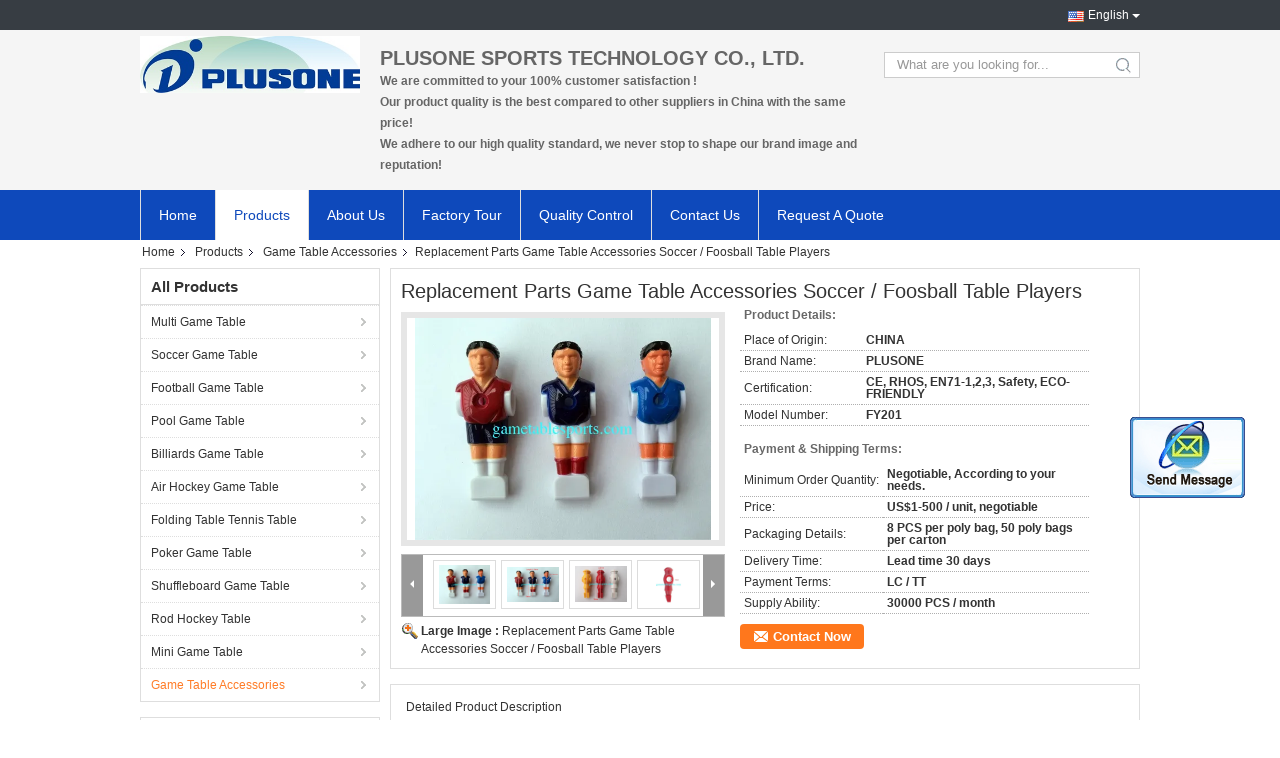

--- FILE ---
content_type: text/html
request_url: https://www.gametablesports.com/sale-9566840-replacement-parts-game-table-accessories-soccer-foosball-table-players.html
body_size: 19549
content:

<!DOCTYPE html>
<html lang="en">
<head>
	<meta charset="utf-8">
	<meta http-equiv="X-UA-Compatible" content="IE=edge">
	<meta name="viewport" content="width=device-width, initial-scale=1">
    <title>Replacement Parts Game Table Accessories Soccer / Foosball Table Players</title>
    <meta name="keywords" content="Game Table Accessories, Replacement Parts Game Table Accessories Soccer / Foosball Table Players, Quality Game Table Accessories, Game Table Accessories supplier" />
    <meta name="description" content="Quality Game Table Accessories manufacturers & exporter - buy Replacement Parts Game Table Accessories Soccer / Foosball Table Players from China manufacturer." />
			<link type='text/css' rel='stylesheet' href='/??/images/global.css,/photo/gametablesports/sitetpl/style/common.css?ver=1532087756' media='all'>
			  <script type='text/javascript' src='/??/js/jquery.js,/js/common_header.js'></script><meta property="og:title" content="Replacement Parts Game Table Accessories Soccer / Foosball Table Players" />
<meta property="og:description" content="Quality Game Table Accessories manufacturers & exporter - buy Replacement Parts Game Table Accessories Soccer / Foosball Table Players from China manufacturer." />
<meta property="og:type" content="product" />
<meta property="og:availability" content="instock" />
<meta property="og:site_name" content="PLUSONE SPORTS TECHNOLOGY CO., LTD." />
<meta property="og:url" content="https://www.gametablesports.com/sale-9566840-replacement-parts-game-table-accessories-soccer-foosball-table-players.html" />
<meta property="og:image" content="https://www.gametablesports.com/photo/ps15497751-replacement_parts_game_table_accessories_soccer_foosball_table_players.jpg" />
<link rel="canonical" href="https://www.gametablesports.com/sale-9566840-replacement-parts-game-table-accessories-soccer-foosball-table-players.html" />
<link rel="alternate" href="https://m.gametablesports.com/sale-9566840-replacement-parts-game-table-accessories-soccer-foosball-table-players.html" media="only screen and (max-width: 640px)" />
<style type="text/css">
/*<![CDATA[*/
.consent__cookie {position: fixed;top: 0;left: 0;width: 100%;height: 0%;z-index: 100000;}.consent__cookie_bg {position: fixed;top: 0;left: 0;width: 100%;height: 100%;background: #000;opacity: .6;display: none }.consent__cookie_rel {position: fixed;bottom:0;left: 0;width: 100%;background: #fff;display: -webkit-box;display: -ms-flexbox;display: flex;flex-wrap: wrap;padding: 24px 80px;-webkit-box-sizing: border-box;box-sizing: border-box;-webkit-box-pack: justify;-ms-flex-pack: justify;justify-content: space-between;-webkit-transition: all ease-in-out .3s;transition: all ease-in-out .3s }.consent__close {position: absolute;top: 20px;right: 20px;cursor: pointer }.consent__close svg {fill: #777 }.consent__close:hover svg {fill: #000 }.consent__cookie_box {flex: 1;word-break: break-word;}.consent__warm {color: #777;font-size: 16px;margin-bottom: 12px;line-height: 19px }.consent__title {color: #333;font-size: 20px;font-weight: 600;margin-bottom: 12px;line-height: 23px }.consent__itxt {color: #333;font-size: 14px;margin-bottom: 12px;display: -webkit-box;display: -ms-flexbox;display: flex;-webkit-box-align: center;-ms-flex-align: center;align-items: center }.consent__itxt i {display: -webkit-inline-box;display: -ms-inline-flexbox;display: inline-flex;width: 28px;height: 28px;border-radius: 50%;background: #e0f9e9;margin-right: 8px;-webkit-box-align: center;-ms-flex-align: center;align-items: center;-webkit-box-pack: center;-ms-flex-pack: center;justify-content: center }.consent__itxt svg {fill: #3ca860 }.consent__txt {color: #a6a6a6;font-size: 14px;margin-bottom: 8px;line-height: 17px }.consent__btns {display: -webkit-box;display: -ms-flexbox;display: flex;-webkit-box-orient: vertical;-webkit-box-direction: normal;-ms-flex-direction: column;flex-direction: column;-webkit-box-pack: center;-ms-flex-pack: center;justify-content: center;flex-shrink: 0;}.consent__btn {width: 280px;height: 40px;line-height: 40px;text-align: center;background: #3ca860;color: #fff;border-radius: 4px;margin: 8px 0;-webkit-box-sizing: border-box;box-sizing: border-box;cursor: pointer;font-size:14px}.consent__btn:hover {background: #00823b }.consent__btn.empty {color: #3ca860;border: 1px solid #3ca860;background: #fff }.consent__btn.empty:hover {background: #3ca860;color: #fff }.open .consent__cookie_bg {display: block }.open .consent__cookie_rel {bottom: 0 }@media (max-width: 760px) {.consent__btns {width: 100%;align-items: center;}.consent__cookie_rel {padding: 20px 24px }}.consent__cookie.open {display: block;}.consent__cookie {display: none;}
/*]]>*/
</style>
<script type="text/javascript">
/*<![CDATA[*/
window.isvideotpl = 0;window.detailurl = '';
var isShowGuide=0;showGuideColor=0;var company_type = 4;var webim_domain = '';

var colorUrl = '';
var aisearch = 0;
var selfUrl = '';
window.playerReportUrl='/vod/view_count/report';
var query_string = ["Products","Detail"];
var g_tp = '';
var customtplcolor = 99304;
window.predomainsub = "";
/*]]>*/
</script>
</head>
<body>
<img src="/logo.gif" style="display:none" alt="logo"/>
	<div id="floatAd" style="z-index: 110000;position:absolute;right:30px;bottom:60px;display: block;
	height:245px;		">
		<form method="post"
		      onSubmit="return changeAction(this,'/contactnow.html');">
			<input type="hidden" name="pid" value="9566840"/>
			<input alt='Send Message' onclick="this.blur()" type="image"
			       src="/images/floatimage_2.gif"/>
		</form>

			</div>
<a style="display: none!important;" title="PLUSONE SPORTS TECHNOLOGY CO., LTD." class="float-inquiry" href="/contactnow.html" onclick='setinquiryCookie("{\"showproduct\":1,\"pid\":\"9566840\",\"name\":\"Replacement Parts Game Table Accessories Soccer \\/ Foosball Table Players\",\"source_url\":\"\\/sale-9566840-replacement-parts-game-table-accessories-soccer-foosball-table-players.html\",\"picurl\":\"\\/photo\\/pd15497751-replacement_parts_game_table_accessories_soccer_foosball_table_players.jpg\",\"propertyDetail\":[[\"Product name\",\"Rod soccer table player men\"],[\"Material\",\"High quality ABS\"],[\"Color\",\"Colorful, Acording customer&#039;s requirement\"],[\"Size\",\"110 MM long\"]],\"company_name\":null,\"picurl_c\":\"\\/photo\\/pc15497751-replacement_parts_game_table_accessories_soccer_foosball_table_players.jpg\",\"price\":\"US$1-500 \\/ unit, negotiable\",\"username\":\"Michael Yan\",\"viewTime\":\"Last Login : 6 hours 54 minutes ago\",\"subject\":\"Can you supply Replacement Parts Game Table Accessories Soccer \\/ Foosball Table Players for us\",\"countrycode\":\"\"}");'></a>
<div class="cont_main_whole">
               <style>
.f_header_mainall_son2 .select_language dt div:hover,
.f_header_mainall_son2 .select_language dt a:hover
{
        color: #ff7519;
    text-decoration: underline;
    }
    .f_header_mainall_son2 .select_language dt div{
        color: #333;
    }
</style>
<div class="f_header_mainall_son2">
	<div class="fh_phone">
		<div class="fh_phone_inner">
			<!--            <a href="#" class="f_cur"><span class="fh_guoqi"></span>English<span class="fh_jiantou"></span></a>-->
            				<div class="f_cur select_language_wrap" id="selectlang">
                    					<a id="tranimg"
					   href="javascript:;"
					   class="ope english">English						<span class="fh_jiantou"></span>
					</a>
					<dl id="p_l" class="select_language" style="display: none">
                        							<dt class="english">
                                                            <a title="China good quality Multi Game Table  on sales" href="https://www.gametablesports.com/sale-9566840-replacement-parts-game-table-accessories-soccer-foosball-table-players.html">English</a>							</dt>
                        							<dt class="french">
                                                            <a title="China good quality Multi Game Table  on sales" href="https://french.gametablesports.com/sale-9566840-replacement-parts-game-table-accessories-soccer-foosball-table-players.html">French</a>							</dt>
                        					</dl>
				</div>
            			<p class="phone" style="display:none;">
				<span class="phone_icon"></span>
				<span id="hourZone"></span>
			</p>

			<div class="clearfix"></div>
		</div>
	</div>
	<div class="f_header_mainall_son2_inner">
		<div class="fh_logo">
            <a title="" href="//www.gametablesports.com"><img onerror="$(this).parent().hide();" src="/logo.gif" alt="" /></a>		</div>
		<div class="fh_logotxt">
            			<span class="fh_logotxt_s"><p><strong><span style="font-size:20px">PLUSONE SPORTS TECHNOLOGY CO., LTD.</span></strong></p>

<p><strong><span style="font-size:12px"><span style="font-family:arial,helvetica,sans-serif">We are committed to your 100% customer satisfaction !</span></span></strong></p>

<p><strong><span style="font-size:12px">Our product quality is the best compared to other suppliers in China with the same price!</span></strong></p>

<p><strong><span style="font-size:12px">We adhere to our high quality standard, we never stop to shape our brand image and reputation!</span></strong></p></span>
		</div>
		<div class="fh_search">
			<div class="fh_search_input">
				<form action="" method="POST" onsubmit="return jsWidgetSearch(this,'');">
					<input type="text" name="keyword" placeholder="What are you looking for..."
						   value="">
                                                      <button type="submit" name="submit">
                    <i style="display:block;width:0;height:0;overflow:hidden">search</i>
                    </button>
                         
				
				</form>
				<div class="clearfix"></div>
			</div>
		</div>
		<div class="clearfix"></div>
	</div>
</div>
	<script>
        show_f_header_main_dealZoneHour = true;
	</script>

<script>
    if (window.addEventListener) {
        window.addEventListener("load", function () {
            $(".select_language_wrap").mouseover(function () {
                $(this).children(".select_language").show();
            })
            $(".select_language_wrap").mouseout(function () {
                $(this).children(".select_language").hide();
            })
            if ((typeof(show_f_header_main_dealZoneHour) != "undefined") && show_f_header_main_dealZoneHour) {
                f_header_main_dealZoneHour(
                    "00",
                    "9",
                    "00",
                    "18",
                    "86--13694955089",
                    "86--13694955089");
            }
        }, false);
    }
    else {
        window.attachEvent("onload", function () {
            $(".select_language_wrap").mouseover(function () {
                $(this).children(".select_language").show();
            })
            $(".select_language_wrap").mouseout(function () {
                $(this).children(".select_language").hide();
            })
            if ((typeof(show_f_header_main_dealZoneHour) != "undefined") && show_f_header_main_dealZoneHour) {
                f_header_main_dealZoneHour(
                    "00",
                    "9",
                    "00",
                    "18",
                    "86--13694955089",
                    "86--13694955089");
            }
        });
    }
</script>             <div class="f_header_nav_son2">
    <dl class="header_nav_tabs">
        <dt class='first_dt '>
            <a title="" href="/">Home</a>        </dt>
        <dt             class="active">
            <a title="" href="/products.html">Products</a>        </dt>
                <dt >
            <a title="" href="/aboutus.html">About Us</a>        </dt>
        <dt >
            <a title="" href="/factory.html">Factory Tour</a>        </dt>
                <dt >
            <a title="" href="/quality.html">Quality Control</a>        </dt>
                        <dt >
            <a title="" href="/contactus.html">Contact Us</a>        </dt>
        <dt class="last_dt ">
        <form id="f_header_nav_form" method="post" >
            <input type="hidden" name="pid" value="9566840"/>
            <a rel="nofollow">
                    <span
                        onclick="document.getElementById('f_header_nav_form').action='/contactnow.html';document.getElementById('f_header_nav_form').submit();">
                        Request A Quote                    </span>
            </a>
        </form>
        </dt>
        <dt>
                    </dt>
    </dl>
</div>            </div>
<div class="cont_main_box cont_main_box5">
    <div class="cont_main_box_inner">
        <div class="f_header_breadcrumb">
    <a title="" href="/">Home</a>    <a title="" href="/products.html">Products</a><a title="" href="/supplier-202195-game-table-accessories">Game Table Accessories</a><h2 class="index-bread" >Replacement Parts Game Table Accessories Soccer / Foosball Table Players</h2></div>
         <div class="cont_main_n">
            <div class="cont_main_n_inner">
                
<div class="n_menu_list">
    <div class="main_title"><span class="main_con">All Products</span></div>
            <div class="item ">
            <strong>
                
                <a title="China Multi Game Table  on sales" href="/supplier-202181-multi-game-table">Multi Game Table</a>
                                                    <span class="num">(23)</span>
                            </strong>
                                </div>
            <div class="item ">
            <strong>
                
                <a title="China Soccer Game Table  on sales" href="/supplier-202166-soccer-game-table">Soccer Game Table</a>
                                                    <span class="num">(40)</span>
                            </strong>
                                </div>
            <div class="item ">
            <strong>
                
                <a title="China Football Game Table  on sales" href="/supplier-202176-football-game-table">Football Game Table</a>
                                                    <span class="num">(35)</span>
                            </strong>
                                </div>
            <div class="item ">
            <strong>
                
                <a title="China Pool Game Table  on sales" href="/supplier-202177-pool-game-table">Pool Game Table</a>
                                                    <span class="num">(36)</span>
                            </strong>
                                </div>
            <div class="item ">
            <strong>
                
                <a title="China Billiards Game Table  on sales" href="/supplier-202178-billiards-game-table">Billiards Game Table</a>
                                                    <span class="num">(26)</span>
                            </strong>
                                </div>
            <div class="item ">
            <strong>
                
                <a title="China Air Hockey Game Table  on sales" href="/supplier-202179-air-hockey-game-table">Air Hockey Game Table</a>
                                                    <span class="num">(51)</span>
                            </strong>
                                </div>
            <div class="item ">
            <strong>
                
                <a title="China Folding Table Tennis Table  on sales" href="/supplier-202180-folding-table-tennis-table">Folding Table Tennis Table</a>
                                                    <span class="num">(18)</span>
                            </strong>
                                </div>
            <div class="item ">
            <strong>
                
                <a title="China Poker Game Table  on sales" href="/supplier-202185-poker-game-table">Poker Game Table</a>
                                                    <span class="num">(10)</span>
                            </strong>
                                </div>
            <div class="item ">
            <strong>
                
                <a title="China Shuffleboard Game Table  on sales" href="/supplier-202186-shuffleboard-game-table">Shuffleboard Game Table</a>
                                                    <span class="num">(9)</span>
                            </strong>
                                </div>
            <div class="item ">
            <strong>
                
                <a title="China Rod Hockey Table  on sales" href="/supplier-202182-rod-hockey-table">Rod Hockey Table</a>
                                                    <span class="num">(7)</span>
                            </strong>
                                </div>
            <div class="item ">
            <strong>
                
                <a title="China Mini Game Table  on sales" href="/supplier-202188-mini-game-table">Mini Game Table</a>
                                                    <span class="num">(6)</span>
                            </strong>
                                </div>
            <div class="item active">
            <strong>
                
                <a title="China Game Table Accessories  on sales" href="/supplier-202195-game-table-accessories">Game Table Accessories</a>
                                                    <span class="num">(7)</span>
                            </strong>
                                </div>
    </div>

                

                    <div class="n_certificate_list">
                    <div class="main_title"><strong class="main_con">Certification</strong></div>
                        <div class="certificate_con">
            <a target="_blank" title="Good quality Multi Game Table for sales" href="/photo/qd15501550-plusone_sports_technology_co_ltd.jpg"><img src="/photo/qm15501550-plusone_sports_technology_co_ltd.jpg" alt="Good quality Soccer Game Table for sales" /></a>        </div>
            <div class="certificate_con">
            <a target="_blank" title="Good quality Multi Game Table for sales" href="/photo/qd16638577-plusone_sports_technology_co_ltd.jpg"><img src="/photo/qm16638577-plusone_sports_technology_co_ltd.jpg" alt="Good quality Soccer Game Table for sales" /></a>        </div>
            <div class="clearfix"></div>
    </div>                                <div class="n_contact_box">
	<dl class="l_msy">
		<dd>I'm Online Chat Now</dd>
		<dt>
                                                				<div class="four"><a href="mailto:michael@plusonegame.com"></a></div>                        		</dt>
	</dl>
	<div class="btn-wrap">
		<form
				onSubmit="return changeAction(this,'/contactnow.html');"
				method="POST" target="_blank">
			<input type="hidden" name="pid" value="0"/>
			<input type="submit" name="submit" value="Contact Now" class="btn submit_btn" style="background:#ff771c url(/images/css-sprite.png) -255px -213px;color:#fff;border-radius:2px;padding:2px 18px 2px 40px;width:auto;height:2em;">
		</form>
	</div>
</div>
<script>
    function n_contact_box_ready() {
        if (typeof(changeAction) == "undefined") {
            changeAction = function (formname, url) {
                formname.action = url;
            }
        }
    }
    if(window.addEventListener){
        window.addEventListener("load",n_contact_box_ready,false);
    }
    else{
        window.attachEvent("onload",n_contact_box_ready);
    }
</script>

            </div>
        </div>
        <div class="cont_main_no">
            <div class="cont_main_no_inner">
                <script>
	var Speed_1 = 10;
	var Space_1 = 20;
	var PageWidth_1 = 69 * 4;
	var interval_1 = 5000;
	var fill_1 = 0;
	var MoveLock_1 = false;
	var MoveTimeObj_1;
	var MoveWay_1 = "right";
	var Comp_1 = 0;
	var AutoPlayObj_1 = null;
	function GetObj(objName) {
		if (document.getElementById) {
			return eval('document.getElementById("' + objName + '")')
		} else {
			return eval("document.all." + objName)
		}
	}
	function AutoPlay_1() {
		clearInterval(AutoPlayObj_1);
		AutoPlayObj_1 = setInterval("ISL_GoDown_1();ISL_StopDown_1();", interval_1)
	}
	function ISL_GoUp_1(count) {
		if (MoveLock_1) {
			return
		}
		clearInterval(AutoPlayObj_1);
		MoveLock_1 = true;
		MoveWay_1 = "left";
		if (count > 3) {
			MoveTimeObj_1 = setInterval("ISL_ScrUp_1();", Speed_1)
		}
	}
	function ISL_StopUp_1() {
		if (MoveWay_1 == "right") {
			return
		}
		clearInterval(MoveTimeObj_1);
		if ((GetObj("ISL_Cont_1").scrollLeft - fill_1) % PageWidth_1 != 0) {
			Comp_1 = fill_1 - (GetObj("ISL_Cont_1").scrollLeft % PageWidth_1);
			CompScr_1()
		} else {
			MoveLock_1 = false
		}
		AutoPlay_1()
	}
	function ISL_ScrUp_1() {
		if (GetObj("ISL_Cont_1").scrollLeft <= 0) {
			return false;
		}
		GetObj("ISL_Cont_1").scrollLeft -= Space_1
	}
	function ISL_GoDown_1(count) {
		if (MoveLock_1) {
			return
		}
		clearInterval(AutoPlayObj_1);
		MoveLock_1 = true;
		MoveWay_1 = "right";
		if (count > 3) {
			ISL_ScrDown_1();
			MoveTimeObj_1 = setInterval("ISL_ScrDown_1()", Speed_1)
		}
	}
	function ISL_StopDown_1() {
		if (MoveWay_1 == "left") {
			return
		}
		clearInterval(MoveTimeObj_1);
		if (GetObj("ISL_Cont_1").scrollLeft % PageWidth_1 - (fill_1 >= 0 ? fill_1 : fill_1 + 1) != 0) {
			Comp_1 = PageWidth_1 - GetObj("ISL_Cont_1").scrollLeft % PageWidth_1 + fill_1;
			CompScr_1()
		} else {
			MoveLock_1 = false
		}
		AutoPlay_1()
	}
	function ISL_ScrDown_1() {
		if (GetObj("ISL_Cont_1").scrollLeft >= GetObj("List1_1").scrollWidth) {
			GetObj("ISL_Cont_1").scrollLeft = GetObj("ISL_Cont_1").scrollLeft - GetObj("List1_1").offsetWidth
		}
		GetObj("ISL_Cont_1").scrollLeft += Space_1
	}
	function CompScr_1() {
		if (Comp_1 == 0) {
			MoveLock_1 = false;
			return
		}
		var num, TempSpeed = Speed_1, TempSpace = Space_1;
		if (Math.abs(Comp_1) < PageWidth_1 / 2) {
			TempSpace = Math.round(Math.abs(Comp_1 / Space_1));
			if (TempSpace < 1) {
				TempSpace = 1
			}
		}
		if (Comp_1 < 0) {
			if (Comp_1 < -TempSpace) {
				Comp_1 += TempSpace;
				num = TempSpace
			} else {
				num = -Comp_1;
				Comp_1 = 0
			}
			GetObj("ISL_Cont_1").scrollLeft -= num;
			setTimeout("CompScr_1()", TempSpeed)
		} else {
			if (Comp_1 > TempSpace) {
				Comp_1 -= TempSpace;
				num = TempSpace
			} else {
				num = Comp_1;
				Comp_1 = 0
			}
			GetObj("ISL_Cont_1").scrollLeft += num;
			setTimeout("CompScr_1()", TempSpeed)
		}
	}
	function picrun_ini() {
		GetObj("List2_1").innerHTML = GetObj("List1_1").innerHTML;
		GetObj("ISL_Cont_1").scrollLeft = fill_1 >= 0 ? fill_1 : GetObj("List1_1").scrollWidth - Math.abs(fill_1);
		GetObj("ISL_Cont_1").onmouseover = function () {
			clearInterval(AutoPlayObj_1)
		};
		GetObj("ISL_Cont_1").onmouseout = function () {
			AutoPlay_1()
		};
		AutoPlay_1()
	}
    var tb_pathToImage="/images/loadingAnimation.gif";
	var zy_product_info = "{\"showproduct\":1,\"pid\":\"9566840\",\"name\":\"Replacement Parts Game Table Accessories Soccer \\/ Foosball Table Players\",\"source_url\":\"\\/sale-9566840-replacement-parts-game-table-accessories-soccer-foosball-table-players.html\",\"picurl\":\"\\/photo\\/pd15497751-replacement_parts_game_table_accessories_soccer_foosball_table_players.jpg\",\"propertyDetail\":[[\"Product name\",\"Rod soccer table player men\"],[\"Material\",\"High quality ABS\"],[\"Color\",\"Colorful, Acording customer&#039;s requirement\"],[\"Size\",\"110 MM long\"]],\"company_name\":null,\"picurl_c\":\"\\/photo\\/pc15497751-replacement_parts_game_table_accessories_soccer_foosball_table_players.jpg\",\"price\":\"US$1-500 \\/ unit, negotiable\",\"username\":\"Michael Yan\",\"viewTime\":\"Last Login : 6 hours 54 minutes ago\",\"subject\":\"Can you supply Replacement Parts Game Table Accessories Soccer \\/ Foosball Table Players for us\",\"countrycode\":\"\"}";
	var zy_product_info = zy_product_info.replace(/"/g, "\\\"");
	var zy_product_info = zy_product_info.replace(/'/g, "\\\'");
    $(document).ready(function(){tb_init("a.thickbox, area.thickbox, input.thickbox");imgLoader=new Image();imgLoader.src=tb_pathToImage});function tb_init(domChunk){$(domChunk).click(function(){var t=this.title||this.name||null;var a=this.href||this.alt;var g=this.rel||false;var pid=$(this).attr("pid")||null;tb_show(t,a,g,pid);this.blur();return false})}function tb_show(caption,url,imageGroup,pid){try{if(typeof document.body.style.maxHeight==="undefined"){$("body","html").css({height:"100%",width:"100%"});$("html").css("overflow","hidden");if(document.getElementById("TB_HideSelect")===null){$("body").append("<iframe id='TB_HideSelect'></iframe><div id='TB_overlay'></div><div id='TB_window'></div>");$("#TB_overlay").click(tb_remove)}}else{if(document.getElementById("TB_overlay")===null){$("body").append("<div id='TB_overlay'></div><div id='TB_window'></div>");$("#TB_overlay").click(tb_remove)}}if(tb_detectMacXFF()){$("#TB_overlay").addClass("TB_overlayMacFFBGHack")}else{$("#TB_overlay").addClass("TB_overlayBG")}if(caption===null){caption=""}$("body").append("<div id='TB_load'><img src='"+imgLoader.src+"' /></div>");$("#TB_load").show();var baseURL;if(url.indexOf("?")!==-1){baseURL=url.substr(0,url.indexOf("?"))}else{baseURL=url}var urlString=/\.jpg$|\.jpeg$|\.png$|\.gif$|\.bmp$/;var urlType=baseURL.toLowerCase().match(urlString);if(pid!=null){$("#TB_window").append("<div id='TB_button' style='padding-top: 10px;text-align:center'>" +
		"<a href=\"/contactnow.html\" onclick= 'setinquiryCookie(\""+zy_product_info+"\");' class='btn contact_btn' style='display: inline-block;background:#ff771c url(/images/css-sprite.png) -260px -214px;color:#fff;padding:0 13px 0 33px;width:auto;height:25px;line-height:26px;border:0;font-size:13px;border-radius:4px;font-weight:bold;text-decoration:none;'>Contact Now</a>" +
		"&nbsp;&nbsp;  <input class='close_thickbox' type='button' value='' onclick='javascript:tb_remove();'></div>")}if(urlType==".jpg"||urlType==".jpeg"||urlType==".png"||urlType==".gif"||urlType==".bmp"){TB_PrevCaption="";TB_PrevURL="";TB_PrevHTML="";TB_NextCaption="";TB_NextURL="";TB_NextHTML="";TB_imageCount="";TB_FoundURL=false;TB_OpenNewHTML="";if(imageGroup){TB_TempArray=$("a[@rel="+imageGroup+"]").get();for(TB_Counter=0;((TB_Counter<TB_TempArray.length)&&(TB_NextHTML===""));TB_Counter++){var urlTypeTemp=TB_TempArray[TB_Counter].href.toLowerCase().match(urlString);if(!(TB_TempArray[TB_Counter].href==url)){if(TB_FoundURL){TB_NextCaption=TB_TempArray[TB_Counter].title;TB_NextURL=TB_TempArray[TB_Counter].href;TB_NextHTML="<span id='TB_next'>&nbsp;&nbsp;<a href='#'>Next &gt;</a></span>"}else{TB_PrevCaption=TB_TempArray[TB_Counter].title;TB_PrevURL=TB_TempArray[TB_Counter].href;TB_PrevHTML="<span id='TB_prev'>&nbsp;&nbsp;<a href='#'>&lt; Prev</a></span>"}}else{TB_FoundURL=true;TB_imageCount="Image "+(TB_Counter+1)+" of "+(TB_TempArray.length)}}}TB_OpenNewHTML="<span style='font-size: 11pt'>&nbsp;&nbsp;<a href='"+url+"' target='_blank' style='color:#003366'>View original</a></span>";imgPreloader=new Image();imgPreloader.onload=function(){imgPreloader.onload=null;var pagesize=tb_getPageSize();var x=pagesize[0]-150;var y=pagesize[1]-150;var imageWidth=imgPreloader.width;var imageHeight=imgPreloader.height;if(imageWidth>x){imageHeight=imageHeight*(x/imageWidth);imageWidth=x;if(imageHeight>y){imageWidth=imageWidth*(y/imageHeight);imageHeight=y}}else{if(imageHeight>y){imageWidth=imageWidth*(y/imageHeight);imageHeight=y;if(imageWidth>x){imageHeight=imageHeight*(x/imageWidth);imageWidth=x}}}TB_WIDTH=imageWidth+30;TB_HEIGHT=imageHeight+60;$("#TB_window").append("<a href='' id='TB_ImageOff' title='Close'><img id='TB_Image' src='"+url+"' width='"+imageWidth+"' height='"+imageHeight+"' alt='"+caption+"'/></a>"+"<div id='TB_caption'>"+caption+"<div id='TB_secondLine'>"+TB_imageCount+TB_PrevHTML+TB_NextHTML+TB_OpenNewHTML+"</div></div><div id='TB_closeWindow'><a href='#' id='TB_closeWindowButton' title='Close'>close</a> or Esc Key</div>");$("#TB_closeWindowButton").click(tb_remove);if(!(TB_PrevHTML==="")){function goPrev(){if($(document).unbind("click",goPrev)){$(document).unbind("click",goPrev)}$("#TB_window").remove();$("body").append("<div id='TB_window'></div>");tb_show(TB_PrevCaption,TB_PrevURL,imageGroup);return false}$("#TB_prev").click(goPrev)}if(!(TB_NextHTML==="")){function goNext(){$("#TB_window").remove();$("body").append("<div id='TB_window'></div>");tb_show(TB_NextCaption,TB_NextURL,imageGroup);return false}$("#TB_next").click(goNext)}document.onkeydown=function(e){if(e==null){keycode=event.keyCode}else{keycode=e.which}if(keycode==27){tb_remove()}else{if(keycode==190){if(!(TB_NextHTML=="")){document.onkeydown="";goNext()}}else{if(keycode==188){if(!(TB_PrevHTML=="")){document.onkeydown="";goPrev()}}}}};tb_position();$("#TB_load").remove();$("#TB_ImageOff").click(tb_remove);$("#TB_window").css({display:"block"})};imgPreloader.src=url}else{var queryString=url.replace(/^[^\?]+\??/,"");var params=tb_parseQuery(queryString);TB_WIDTH=(params["width"]*1)+30||630;TB_HEIGHT=(params["height"]*1)+40||440;ajaxContentW=TB_WIDTH-30;ajaxContentH=TB_HEIGHT-45;if(url.indexOf("TB_iframe")!=-1){urlNoQuery=url.split("TB_");
        $("#TB_iframeContent").remove();if(params["modal"]!="true"){$("#TB_window").append("<div id='TB_title'><div id='TB_ajaxWindowTitle'>"+caption+"</div><div id='TB_closeAjaxWindow'><a href='#' id='TB_closeWindowButton' title='Close'>close</a> or Esc Key</div></div><iframe frameborder='0' hspace='0' src='"+urlNoQuery[0]+"' id='TB_iframeContent' name='TB_iframeContent"+Math.round(Math.random()*1000)+"' onload='tb_showIframe()' style='width:"+(ajaxContentW+29)+"px;height:"+(ajaxContentH+17)+"px;' > </iframe>")}else{$("#TB_overlay").unbind();$("#TB_window").append("<iframe frameborder='0' hspace='0' src='"+urlNoQuery[0]+"' id='TB_iframeContent' name='TB_iframeContent"+Math.round(Math.random()*1000)+"' onload='tb_showIframe()' style='width:"+(ajaxContentW+29)+"px;height:"+(ajaxContentH+17)+"px;'> </iframe>")}}else{if($("#TB_window").css("display")!="block"){if(params["modal"]!="true"){$("#TB_window").append("<div id='TB_title'><div id='TB_ajaxWindowTitle'>"+caption+"</div><div id='TB_closeAjaxWindow'><a href='#' id='TB_closeWindowButton'>close</a> or Esc Key</div></div><div id='TB_ajaxContent' style='width:"+ajaxContentW+"px;height:"+ajaxContentH+"px'></div>")}else{$("#TB_overlay").unbind();$("#TB_window").append("<div id='TB_ajaxContent' class='TB_modal' style='width:"+ajaxContentW+"px;height:"+ajaxContentH+"px;'></div>")}}else{$("#TB_ajaxContent")[0].style.width=ajaxContentW+"px";$("#TB_ajaxContent")[0].style.height=ajaxContentH+"px";$("#TB_ajaxContent")[0].scrollTop=0;$("#TB_ajaxWindowTitle").html(caption)}}$("#TB_closeWindowButton").click(tb_remove);if(url.indexOf("TB_inline")!=-1){$("#TB_ajaxContent").append($("#"+params["inlineId"]).children());$("#TB_window").unload(function(){$("#"+params["inlineId"]).append($("#TB_ajaxContent").children())});tb_position();$("#TB_load").remove();$("#TB_window").css({display:"block"})}else{if(url.indexOf("TB_iframe")!=-1){tb_position()}else{$("#TB_ajaxContent").load(url+="&random="+(new Date().getTime()),function(){tb_position();$("#TB_load").remove();tb_init("#TB_ajaxContent a.thickbox");$("#TB_window").css({display:"block"})})}}}if(!params["modal"]){document.onkeyup=function(e){if(e==null){keycode=event.keyCode}else{keycode=e.which}if(keycode==27){tb_remove()}}}}catch(e){}}function tb_showIframe(){$("#TB_load").remove();$("#TB_window").css({display:"block"})}function tb_remove(){$("#TB_imageOff").unbind("click");$("#TB_closeWindowButton").unbind("click");$("#TB_window").fadeOut("fast",function(){$("#TB_window,#TB_overlay,#TB_HideSelect").trigger("unload").unbind().remove()});$("#TB_load").remove();if(typeof document.body.style.maxHeight=="undefined"){$("body","html").css({height:"auto",width:"auto"});$("html").css("overflow","")}document.onkeydown="";document.onkeyup="";return false}function tb_position(){$("#TB_window").css({marginLeft:"-"+parseInt((TB_WIDTH/2),10)+"px",width:TB_WIDTH+"px"});$("#TB_window").css({marginTop:"-"+parseInt((TB_HEIGHT/2),10)+"px"})}function tb_parseQuery(query){var Params={};if(!query){return Params}var Pairs=query.split(/[;&]/);for(var i=0;i<Pairs.length;i++){var KeyVal=Pairs[i].split("=");if(!KeyVal||KeyVal.length!=2){continue}var key=unescape(KeyVal[0]);var val=unescape(KeyVal[1]);val=val.replace(/\+/g," ");Params[key]=val}return Params}function tb_getPageSize(){var de=document.documentElement;var w=window.innerWidth||self.innerWidth||(de&&de.clientWidth)||document.body.clientWidth;var h=window.innerHeight||self.innerHeight||(de&&de.clientHeight)||document.body.clientHeight;arrayPageSize=[w,h];return arrayPageSize}function tb_detectMacXFF(){var userAgent=navigator.userAgent.toLowerCase();if(userAgent.indexOf("mac")!=-1&&userAgent.indexOf("firefox")!=-1){return true}};
</script>
<script>
		var data =["\/photo\/pc15497751-replacement_parts_game_table_accessories_soccer_foosball_table_players.jpg","\/photo\/pc16480997-replacement_parts_game_table_accessories_soccer_foosball_table_players.jpg","\/photo\/pc16480767-replacement_parts_game_table_accessories_soccer_foosball_table_players.jpg","\/photo\/pc16480760-replacement_parts_game_table_accessories_soccer_foosball_table_players.jpg"];
	var datas =["\/photo\/pl15497751-replacement_parts_game_table_accessories_soccer_foosball_table_players.jpg","\/photo\/pl16480997-replacement_parts_game_table_accessories_soccer_foosball_table_players.jpg","\/photo\/pl16480767-replacement_parts_game_table_accessories_soccer_foosball_table_players.jpg","\/photo\/pl16480760-replacement_parts_game_table_accessories_soccer_foosball_table_players.jpg"];
	function change_img(count) {

        document.getElementById("productImg").src = data[count % data.length];
		document.getElementById("large").href = datas[count % datas.length];
		document.getElementById("largeimg").href = datas[count % datas.length];
	}
</script>


<div class="no_product_detailmain" id="anchor_product_picture">
        <div class="top_tip">
        <h1>Replacement Parts Game Table Accessories Soccer / Foosball Table Players</h1>
    </div>
    <div class="product_detail_box">
        <table cellpadding="0" cellspacing="0" width="100%">
            <tbody>
            <tr>
                <td class="product_wrap_flash">
                    <dl class="le r_flash">
                        <dt>

							<a id="largeimg" class="thickbox" pid="9566840" title="China Replacement Parts Game Table Accessories Soccer / Foosball Table Players supplier" href="/photo/pl15497751-replacement_parts_game_table_accessories_soccer_foosball_table_players.jpg"><div style='max-width:312px; max-height:222px;'><img id="productImg" src="/photo/pc15497751-replacement_parts_game_table_accessories_soccer_foosball_table_players.jpg" alt="China Replacement Parts Game Table Accessories Soccer / Foosball Table Players supplier" /></div></a>                        </dt>
                        <dd>
                            <div class="blk_18">
								                                <div class="pro">
									<div class="leb fleft" onmousedown="ISL_GoUp_1(4)" onmouseup="ISL_StopUp_1()" onmouseout="ISL_StopUp_1()" style="cursor:pointer;">
										<a rel="nofollow" href="javascript:void(0)"></a>
									</div>
									<div class="pcont" id="ISL_Cont_1">
                                        <div class="ScrCont">
                                            <div id="List1_1">
                                                <table cellspacing="5" class="fleft">
                                                    <tbody>
                                                    <tr>

																													<td>
																<a rel="nofollow" title="Replacement Parts Game Table Accessories Soccer / Foosball Table Players supplier"><img onclick="change_img(0)" src="/photo/pm15497751-replacement_parts_game_table_accessories_soccer_foosball_table_players.jpg" alt="Replacement Parts Game Table Accessories Soccer / Foosball Table Players supplier" /></a>															</td>
																													<td>
																<a rel="nofollow" title="Replacement Parts Game Table Accessories Soccer / Foosball Table Players supplier"><img onclick="change_img(1)" src="/photo/pm16480997-replacement_parts_game_table_accessories_soccer_foosball_table_players.jpg" alt="Replacement Parts Game Table Accessories Soccer / Foosball Table Players supplier" /></a>															</td>
																													<td>
																<a rel="nofollow" title="Replacement Parts Game Table Accessories Soccer / Foosball Table Players supplier"><img onclick="change_img(2)" src="/photo/pm16480767-replacement_parts_game_table_accessories_soccer_foosball_table_players.jpg" alt="Replacement Parts Game Table Accessories Soccer / Foosball Table Players supplier" /></a>															</td>
																													<td>
																<a rel="nofollow" title="Replacement Parts Game Table Accessories Soccer / Foosball Table Players supplier"><img onclick="change_img(3)" src="/photo/pm16480760-replacement_parts_game_table_accessories_soccer_foosball_table_players.jpg" alt="Replacement Parts Game Table Accessories Soccer / Foosball Table Players supplier" /></a>															</td>
														                                                    </tr>
                                                    </tbody>
                                                </table>
                                            </div>
                                            <div id="List2_1">
                                            </div>
                                        </div>
                                    </div>
									<div class="rib fright" onmousedown="ISL_GoDown_1(4)" onmouseup="ISL_StopDown_1()" onmouseout="ISL_StopDown_1()" style="cursor: pointer;">
										<a rel="nofollow" href="javascript:void(0)"></a>
									</div>
								</div>
								                            </div>
							                                                            <p class="sear">
                                <span class="fleft">Large Image :&nbsp;</span>
								<a id="large" class="thickbox" pid="9566840" title="China Replacement Parts Game Table Accessories Soccer / Foosball Table Players supplier" href="/photo/pl15497751-replacement_parts_game_table_accessories_soccer_foosball_table_players.jpg">Replacement Parts Game Table Accessories Soccer / Foosball Table Players</a>                            </p>
                                							
                            <div class="clearfix"></div>
                        </dd>
                    </dl>
                </td>
                                <td>
                    <div class="ri">
						<h3>Product Details:</h3>
						                        <table class="tables data" width="100%" border="0" cellpadding="0" cellspacing="0">
                            <tbody>
							                                                                <tr>
                                <th width="35%">Place of Origin:</th>
                                <td>CHINA</td>
                            </tr>
							                                                                <tr>
                                <th width="35%">Brand Name:</th>
                                <td>PLUSONE</td>
                            </tr>
							                                                                <tr>
                                <th width="35%">Certification:</th>
                                <td>CE, RHOS, EN71-1,2,3, Safety, ECO-FRIENDLY</td>
                            </tr>
							                                                                <tr>
                                <th width="35%">Model Number:</th>
                                <td>FY201</td>
                            </tr>
														
                            </tbody>
                        </table>
						
													<h3 class="title_s">Payment & Shipping Terms:</h3>
							<table class="tables data" width="100%" border="0" cellpadding="0" cellspacing="0">
								<tbody>
								                                    									<tr>
										<th width="35%" nowrap="nowrap">Minimum Order Quantity:</th>
										<td>Negotiable, According to your needs.</td>
									</tr>
								                                    									<tr>
										<th width="35%" nowrap="nowrap">Price:</th>
										<td>US$1-500 / unit, negotiable</td>
									</tr>
								                                    									<tr>
										<th width="35%" nowrap="nowrap">Packaging Details:</th>
										<td>8 PCS per poly bag, 50 poly bags per carton</td>
									</tr>
								                                    									<tr>
										<th width="35%" nowrap="nowrap">Delivery Time:</th>
										<td>Lead time 30 days</td>
									</tr>
								                                    									<tr>
										<th width="35%" nowrap="nowrap">Payment Terms:</th>
										<td>LC / TT</td>
									</tr>
								                                    									<tr>
										<th width="35%" nowrap="nowrap">Supply Ability:</th>
										<td>30000 PCS / month</td>
									</tr>
																								</tbody>
							</table>
						                        <div class="clearfix"></div>
                        <div class="sub">
                        								<a href="/contactnow.html" onclick= 'setinquiryCookie("{\"showproduct\":1,\"pid\":\"9566840\",\"name\":\"Replacement Parts Game Table Accessories Soccer \\/ Foosball Table Players\",\"source_url\":\"\\/sale-9566840-replacement-parts-game-table-accessories-soccer-foosball-table-players.html\",\"picurl\":\"\\/photo\\/pd15497751-replacement_parts_game_table_accessories_soccer_foosball_table_players.jpg\",\"propertyDetail\":[[\"Product name\",\"Rod soccer table player men\"],[\"Material\",\"High quality ABS\"],[\"Color\",\"Colorful, Acording customer&#039;s requirement\"],[\"Size\",\"110 MM long\"]],\"company_name\":null,\"picurl_c\":\"\\/photo\\/pc15497751-replacement_parts_game_table_accessories_soccer_foosball_table_players.jpg\",\"price\":\"US$1-500 \\/ unit, negotiable\",\"username\":\"Michael Yan\",\"viewTime\":\"Last Login : 6 hours 54 minutes ago\",\"subject\":\"Can you supply Replacement Parts Game Table Accessories Soccer \\/ Foosball Table Players for us\",\"countrycode\":\"\"}");' class="btn contact_btn" style="display: inline-block;background:#ff771c url(/images/css-sprite.png) -260px -214px;color:#fff;padding:0 13px 0 33px;width:auto;height:25px;line-height:26px;border:0;font-size:13px;border-radius:4px;font-weight:bold;text-decoration:none;">Contact Now</a>
														<!--<div style="float:left;margin: 2px;">
															</div>-->
						</div>
					</div>
                </td>
                            </tr>
            </tbody>
        </table>
    </div>
</div>
<script>
	function setinquiryCookie(attr)
	{
		var exp = new Date();
		exp.setTime( exp.getTime() + 60 * 1000 );
		document.cookie = 'inquiry_extr='+ escape(attr) + ";expires=" + exp.toGMTString();
	}
</script>                <div class="no_product_detaildesc" id="anchor_product_desc">
<div class="title"> Detailed Product Description</div>
<table cellpadding="0" cellspacing="0" class="details_table">
    <tbody>
			<tr  >
				        <th>Product Name:</th>
        <td>Rod Soccer Table Player Men</td>
		        <th>Material:</th>
        <td>High Quality ABS</td>
		    	</tr>
			<tr class="bg_gray" >
				        <th>Color:</th>
        <td>Colorful, Acording Customer's Requirement</td>
		        <th>Size:</th>
        <td>110 MM Long</td>
		    	</tr>
			<tr  >
				        <th>Inner Hole Diameter:</th>
        <td>15.8 - 16 MM</td>
		        <th>Suitable For Rod:</th>
        <td>Diameter 15.7 MM ( 5/8 Inches)</td>
		    	</tr>
			<tr class="bg_gray" >
				        <th>Screwed:</th>
        <td>Compatible With Diameter 4 MM X 26 MM Long Steel Bolt And Nut With Hole Diameter 4 MM, Screwed To The Play Rod.</td>
		        <th>Promise:</th>
        <td>We Accept Small Order Or Several Items In A Container Together With Your Other Finished Products. If You Want To Know More Details Of Our Products Please Feel Free To Contact Us! Welcome To Visit Our Factory To Check Our Production Capacity And More About</td>
		    	</tr>
			<tr  >
					<th colspan="1">Highlight:</th>
			<td colspan="3"><h2 style='display: inline-block;font-weight: bold;font-size: 14px;'>Foosball Replacement Balls</h2>, <h2 style='display: inline-block;font-weight: bold;font-size: 14px;'>Foosball Score Counter</h2></td>
			    	</tr>
	    </tbody>
</table>

<div class="details_wrap">
    <div class="clearfix"></div>
    <p>
		<p>&nbsp;</p>

<p><span style="font-size:16px"><span style="font-family:arial,helvetica,sans-serif">Rod Football Soccer Table Football Men Player Replacement Parts </span></span></p>

<p>&nbsp;</p>

<table border="1" cellpadding="0" cellspacing="0" style="width:650px">
	<tbody>
		<tr>
			<td><span style="font-size:16px">High quality ABS players with multicolor </span></td>
		</tr>
		<tr>
			<td>
			<p style="margin-left:-7.2000pt"><span style="font-size:16px">&nbsp; 100% Brand new and high quality</span></p>
			</td>
		</tr>
		<tr>
			<td><span style="font-size:16px">Great for players tournament replacement </span></td>
		</tr>
		<tr>
			<td><span style="font-size:16px">Compatible with standard 1.4 M ( 55 inches) soccer table </span></td>
		</tr>
		<tr>
			<td><span style="font-size:16px">Hole diameter: 16 MM ( 5/8 inch) </span></td>
		</tr>
		<tr>
			<td><span style="font-size:16px">Compatible with diameter 4 MM x 26 MM long steel bolt and nut with hole diameter 4 MM, screwed to the play rod. </span></td>
		</tr>
		<tr>
			<td>
			<p style="margin-left:-7.2000pt"><span style="font-size:16px">&nbsp;&nbsp; Made from high quality ABS. assemblely construction, superior to printing surface, the colors never fade</span></p>

			<p style="margin-left:-7.2000pt"><span style="font-size:16px">&nbsp;&nbsp; away.</span></p>
			</td>
		</tr>
	</tbody>
</table>

<p>&nbsp;</p>

<p><strong>Why choose us</strong><strong>!</strong></p>

<p>Because we are a professional game table and game table accessories supplier. We are committed to your 100% Customer Satisfaction! We do our best to process your order with care and to ensure that your needs are met with the uppermost satisfaction. We have a great selection of game table products that are typically hard to find from other suppliers. We provide the best selection, best quality and the best price.</p>

<p>&nbsp;</p>

<p>We accept small order or several items in a container. we also accept sample order.</p>

<p>Usually we send the products of sample order by EMS,DHL, UPS,FEDEX,TNT, it takes about 3-5 working days from our company to customer&rsquo;s destination.</p>

<p>We do our best to process your order with care and to ensure that your needs are met with the uppermost satisfaction. Our team members will double check any product before dispatch to avoid any problem for quality and packing, and to avoid any quality problem happens during the transit.</p>

<p>&nbsp;</p>

<p>If you want to know more details of our products please feel free to contact us! Welcome to visit our factory to check our production capacity and more about our NEW products.</p>

<p>&nbsp;</p>

<p><strong>Quality Control </strong></p>

<p>Our QC department is responsible for products quality planning and quality management work, implement raw material and finished product inspection standard, analyses all kinds of quality recorded data.</p>

<p>&nbsp;</p>

<p>Improve the product quality abnormalities, control the complaints of customer and take improvement measures. has been sticking to the principle of unqualified raw materials are not put into production, Unqualified semi-finished production do not circulation, Unqualified products are not leave the factory</p>

<p>&nbsp;</p>

<p><strong>Product Development</strong></p>

<p>The R&amp;D department is the core of us. Shoulder heavy responsibilities of Research, developing new product perfecting the product. Every year company invests 10% of its annual revenue in research and development.</p>

<p>&nbsp;</p>

<p><strong>Available</strong> <strong>u</strong><strong>sing </strong><strong>s</strong><strong>ituation</strong></p>

<ol>
	<li>Inquiry-Professional quotation.</li>
	<li>Confirm the price, lead time, product details, payment term etc.</li>
	<li>We send the Proforma Invoice to confirm.</li>
	<li>Customer pay the deposit and send us Bank Slip.</li>
	<li>Initial Production Stage:Inform the clients that we have got the payment and will arrange the production &amp; inform the estimated leadtime.If pre-production sample is requirested by customer, we will prepare the sample and send to customer.we don&#39;t do to mass production until we got approve from customer.We will advise the exact shipping date once customer confirm the sample is ok.</li>
	<li>Middle Production:Keep you informed of the whole production situation by sharing with you the photos.</li>
	<li>End Production:Send you finished product before the balance payment. You can also arrange the third party Inspection,if you third party inspection.</li>
	<li>Clients make payment for balance and we ship the goods after the payment. Also can accept payment term-Balance against B/L Copy Or L/C payment Term.</li>
	<li>Order can be say &ldquo;finish&rdquo; when you receive the goods and satisfy with them .</li>
</ol>

<p>10. Feedback to us about Quality, Service, Market Feedback &amp; Suggestion. We can do better.Appreciated!</p>

<p>&nbsp;</p>

<p><strong>FAQ</strong></p>

<p>&nbsp;</p>

<p>Q: How to get a sample</p>

<p>A: Sample order is acceptable. Please contact with us and make sure what sample do you need.</p>

<p>&nbsp;</p>

<p>Q: What about the leadtime?</p>

<p>A: In general, the leadtime is about 15 to 20 days. But please confirm the exact delivery time with us as different product and different quality will have different leadtime.</p>

<p>&nbsp;</p>

<p>Q:How about the packing shipping?</p>

<p>A: Normally, We have carton and foam for packaging. If you have any other special requirement. Please feel free to contact us.</p>

<p>&nbsp;</p>

<p>Q: Can I have our own logo on the products?</p>

<p>A: That&rsquo;s ok to have your own logo on the products. Please contact with us to make sure the detailed things before placing order.</p>

<p>&nbsp;</p>

<p><img src="/images/load_icon.gif" style="max-width:650px" class="lazyi" alt="Replacement Parts Game Table Accessories Soccer / Foosball Table Players" data-original="/test/multisportgametable.com/photo/pl15497820-remark.jpg"><img src="/images/load_icon.gif" style="max-width:650px" class="lazyi" alt="Replacement Parts Game Table Accessories Soccer / Foosball Table Players" data-original="/test/multisportgametable.com/photo/pl15497819-remark.jpg"><img src="/images/load_icon.gif" style="max-width:650px" class="lazyi" alt="Replacement Parts Game Table Accessories Soccer / Foosball Table Players" data-original="/test/multisportgametable.com/photo/pl15497818-remark.jpg"></p>

<p><img src="/images/load_icon.gif" style="max-width:650px" class="lazyi" alt="Replacement Parts Game Table Accessories Soccer / Foosball Table Players" data-original="/test/gametablesports.com/photo/pl16480766-remark.jpg"></p>

<p>&nbsp;</p></img></img>	</p>
    <div class="clearfix10"></div>
</div>

		<div class="key_wrap">
		<b>Tag:</b>
					<h2 class="tag_words">
				<a title="good quality pool table rack factory" href="/buy-pool_table_rack.html">pool table rack</a>,			</h2>
					<h2 class="tag_words">
				<a title="good quality pool table cover factory" href="/buy-pool_table_cover.html">pool table cover</a>,			</h2>
					<h2 class="tag_words">
				<a title="good quality billiard accessories factory" href="/buy-billiard_accessories.html">billiard accessories</a>			</h2>
					</div>
</div>                  
<div class="no_contact_detail">
	<div class="main_title">
		<strong class="main_con">Contact Details</strong>
	</div>
	<div class="content_box">
		<div class="le">
			<strong>PLUSONE SPORTS TECHNOLOGY CO., LTD.</strong>
            <p>Contact Person:
				<b>Mr. Michael Yan</b></p>            <p>Tel:
				<b>86--13694955089</b></p>            <p>Fax:
				<b>86-769-82635926</b></p>            			<P class="i_m_g">
                                                                <a class="i_m_g_3" title="PLUSONE SPORTS TECHNOLOGY CO., LTD. E-mail" href="mailto:michael@plusonegame.com"></a>                			</P>
		</div>
		<div class="ri">
			<form method="post"
				  action="/contactnow.html"
				  onsubmit="return jsSubmit(this);" target="_blank">
				<input type="hidden" name="from" value="1"/>
				<input type="hidden" name="pid" value="9566840"/>
				<b>Send your inquiry directly to us</b>
				<textarea name="message" maxlength="3000"
						  onkeyup="checknum(this,3000,'tno2')"
						  placeholder="Send your inquiry to our good quality Replacement Parts Game Table Accessories Soccer / Foosball Table Players products."></textarea>
				<span>(<font color="red" id="tno2">0</font> / 3000)</span>

				<p><input class="btn contact_btn" type="submit" value="Contact Now" style="background:#ff771c url(/images/css-sprite.png) -260px -214px;color:#fff;padding:0 13px 0 33px;width:auto;height:25px;line-height:26px;border:0;font-size:13px;border-radius:2px;font-weight:bold;"></p>
			</form>

		</div>
	</div>

</div>
<script>
    if(window.addEventListener){
        window.addEventListener("load",function(){no_contact_detail_ready()},false);
    }
    else{
        window.attachEvent("onload",function(){no_contact_detail_ready()});
    }
</script>
                <div class="no_product_others_grid" id="anchor_product_other">
	<div class="main_title"><strong class="main_con"><span>Other Products</span>
		</strong></div>
			<div class="item_wrap">
			<dl class="item">
				<dd>
                    <a title="Silver Chromed Solid 5 / 8 Inch Steel Rods For Standard Foosball Tables" href="/sale-9946962-silver-chromed-solid-5-8-inch-steel-rods-for-standard-foosball-tables.html"><img alt="Silver Chromed Solid 5 / 8 Inch Steel Rods For Standard Foosball Tables" class="lazyi" data-original="/photo/pd16480483-silver_chromed_solid_5_8_inch_steel_rods_for_standard_foosball_tables.jpg" src="/images/load_icon.gif" /></a>                                    </dd>
				<dt>
				<span><a title="Silver Chromed Solid 5 / 8 Inch Steel Rods For Standard Foosball Tables" href="/sale-9946962-silver-chromed-solid-5-8-inch-steel-rods-for-standard-foosball-tables.html">Silver Chromed Solid 5 / 8 Inch Steel Rods For Standard Foosball Tables</a></span>

				<div class="param">
					<a title="Silver Chromed Solid 5 / 8 Inch Steel Rods For Standard Foosball Tables" href="/sale-9946962-silver-chromed-solid-5-8-inch-steel-rods-for-standard-foosball-tables.html"><p><strong>Name: </strong> Play rod</p><p><strong>Size: </strong> Standard size for standard table soccer</p><p><strong>Color: </strong> Silver</p><p><strong>Material: </strong> Chromed steel</p></a>				</div>
				</dt>
			</dl>
		</div>
			<div class="item_wrap">
			<dl class="item">
				<dd>
                    <a title="Billiard Cue Rack Wall Mount , 6 Pool Cue Wall Holder Wall Rack With Clips" href="/sale-9566897-billiard-cue-rack-wall-mount-6-pool-cue-wall-holder-wall-rack-with-clips.html"><img alt="Billiard Cue Rack Wall Mount , 6 Pool Cue Wall Holder Wall Rack With Clips" class="lazyi" data-original="/photo/pd15497899-billiard_cue_rack_wall_mount_6_pool_cue_wall_holder_wall_rack_with_clips.jpg" src="/images/load_icon.gif" /></a>                                    </dd>
				<dt>
				<span><a title="Billiard Cue Rack Wall Mount , 6 Pool Cue Wall Holder Wall Rack With Clips" href="/sale-9566897-billiard-cue-rack-wall-mount-6-pool-cue-wall-holder-wall-rack-with-clips.html">Billiard Cue Rack Wall Mount , 6 Pool Cue Wall Holder Wall Rack With Clips</a></span>

				<div class="param">
					<a title="Billiard Cue Rack Wall Mount , 6 Pool Cue Wall Holder Wall Rack With Clips" href="/sale-9566897-billiard-cue-rack-wall-mount-6-pool-cue-wall-holder-wall-rack-with-clips.html"><p><strong>Product name: </strong> Billiard table cue rack</p><p><strong>Material: </strong> Solid wood</p><p><strong>Type: </strong> 6 cue ramon rack</p><p><strong>Color: </strong> Wood color</p></a>				</div>
				</dt>
			</dl>
		</div>
			<div class="item_wrap">
			<dl class="item">
				<dd>
                    <a title="Easy Installation Game Table Accessories Standard Foosball Handle Grips For Soccer Table" href="/sale-9566790-easy-installation-game-table-accessories-standard-foosball-handle-grips-for-soccer-table.html"><img alt="Easy Installation Game Table Accessories Standard Foosball Handle Grips For Soccer Table" class="lazyi" data-original="/photo/pd15497672-easy_installation_game_table_accessories_standard_foosball_handle_grips_for_soccer_table.jpg" src="/images/load_icon.gif" /></a>                                    </dd>
				<dt>
				<span><a title="Easy Installation Game Table Accessories Standard Foosball Handle Grips For Soccer Table" href="/sale-9566790-easy-installation-game-table-accessories-standard-foosball-handle-grips-for-soccer-table.html">Easy Installation Game Table Accessories Standard Foosball Handle Grips For Soccer Table</a></span>

				<div class="param">
					<a title="Easy Installation Game Table Accessories Standard Foosball Handle Grips For Soccer Table" href="/sale-9566790-easy-installation-game-table-accessories-standard-foosball-handle-grips-for-soccer-table.html"><p><strong>Product name: </strong> Hand grips for football game table</p><p><strong>Color: </strong> Black or acording customer's requirement</p><p><strong>Material: </strong> Soft, Comfortable rubber</p><p><strong>Usage: </strong> Standard soccer table or football table</p></a>				</div>
				</dt>
			</dl>
		</div>
			<div class="item_wrap">
			<dl class="item">
				<dd>
                    <a title="Universal Game Table Accessories Foosball Score Counter For Keeper Record" href="/sale-9566637-universal-game-table-accessories-foosball-score-counter-for-keeper-record.html"><img alt="Universal Game Table Accessories Foosball Score Counter For Keeper Record" class="lazyi" data-original="/photo/pd15496931-universal_game_table_accessories_foosball_score_counter_for_keeper_record.jpg" src="/images/load_icon.gif" /></a>                                    </dd>
				<dt>
				<span><a title="Universal Game Table Accessories Foosball Score Counter For Keeper Record" href="/sale-9566637-universal-game-table-accessories-foosball-score-counter-for-keeper-record.html">Universal Game Table Accessories Foosball Score Counter For Keeper Record</a></span>

				<div class="param">
					<a title="Universal Game Table Accessories Foosball Score Counter For Keeper Record" href="/sale-9566637-universal-game-table-accessories-foosball-score-counter-for-keeper-record.html"><p><strong>Product name: </strong> Foosball Soccer Table Game Scoring Unit</p><p><strong>Color: </strong> Acording to customer's requirement</p><p><strong>Size: </strong> Suitable for your game table</p><p><strong>Meterial: </strong> Hiquality ABS, Alloy</p></a>				</div>
				</dt>
			</dl>
		</div>
			<div class="item_wrap">
			<dl class="item">
				<dd>
                    <a title="Eco Friendly Game Table Accessories Foosball Replacement Balls For Soccer Table" href="/sale-9566110-eco-friendly-game-table-accessories-foosball-replacement-balls-for-soccer-table.html"><img alt="Eco Friendly Game Table Accessories Foosball Replacement Balls For Soccer Table" class="lazyi" data-original="/photo/pd15496054-eco_friendly_game_table_accessories_foosball_replacement_balls_for_soccer_table.jpg" src="/images/load_icon.gif" /></a>                                    </dd>
				<dt>
				<span><a title="Eco Friendly Game Table Accessories Foosball Replacement Balls For Soccer Table" href="/sale-9566110-eco-friendly-game-table-accessories-foosball-replacement-balls-for-soccer-table.html">Eco Friendly Game Table Accessories Foosball Replacement Balls For Soccer Table</a></span>

				<div class="param">
					<a title="Eco Friendly Game Table Accessories Foosball Replacement Balls For Soccer Table" href="/sale-9566110-eco-friendly-game-table-accessories-foosball-replacement-balls-for-soccer-table.html"><p><strong>Product name: </strong> table soccer balls</p><p><strong>Color: </strong> Acording customer's requirement.</p><p><strong>Material: </strong> High quality ABS, Cork ect.</p><p><strong>Size: </strong> Regulation size, 28mm, 29mm, 31mm, 32mm, and 36mm</p></a>				</div>
				</dt>
			</dl>
		</div>
	</div>

               
            </div>
        </div>
        <div class="clearfix"></div>
    </div>
</div>
<div class="cont_main_whole">
 <style>
	.f_footer_main .cer_cont a {
		color: #333 !important;
		 float: none;
		 margin-left: 0;
	}
</style>
<div class="f_footer_main">
    	<table cellpadding="0" cellspacing="0" width="100%">
		<tr>
			<td class="men_wrap men_wrap_first">
				<div class="men"> <b class="title">About Us</b>
					<div>
                        <a target="_self" title="Chinagood qualityMulti Game Table Company Profile" href="/aboutus.html">About Us</a>					</div>
					<div>
                        <a target="_self" title="Chinagood qualityMulti Game Table Factory Tour" href="/factory.html">Factory Tour</a>					</div>
					<div>
                        <a target="_self" title="good qualityMulti Game Table " href="/quality.html">Quality Control</a>					</div>
				</div>
			</td>

							<td class="men_wrap">
				
					<div class="men"> <b class="title">
                            <a title="China Multi Game Table distributor" href="/supplier-202181-multi-game-table">Multi Game Table</a>						</b>
															<div>
                                    <a title="China Fashionable Multi Game Table Wood Billiard 10 In 1 Game Table For 2 / 4 Players distributor" href="/sale-9560532-fashionable-multi-game-table-wood-billiard-10-in-1-game-table-for-2-4-players.html">Fashionable Multi Game Table Wood Billiard 10 In 1 Game Table For 2 / 4 Players</a>								</div>
															<div>
                                    <a title="China 12 In 1 Multi Purpose Game Table Multicolor Design Table Tennis Pool Table distributor" href="/sale-9560337-12-in-1-multi-purpose-game-table-multicolor-design-table-tennis-pool-table.html">12 In 1 Multi Purpose Game Table Multicolor Design Table Tennis Pool Table</a>								</div>
															<div>
                                    <a title="China Deluxe 7FT  Multi Function Game Table Flip 3 In 1 Game Table  Billiards For Club distributor" href="/sale-9560668-deluxe-7ft-multi-function-game-table-flip-3-in-1-game-table-billiards-for-club.html">Deluxe 7FT  Multi Function Game Table Flip 3 In 1 Game Table  Billiards For Club</a>								</div>
															<div>
                                    <a title="China Color Graphics Multi Function Game Table , Combination Game Tables For Family distributor" href="/sale-9508944-color-graphics-multi-function-game-table-combination-game-tables-for-family.html">Color Graphics Multi Function Game Table , Combination Game Tables For Family</a>								</div>
													</div>
								</td>
							<td class="men_wrap">
				
					<div class="men"> <b class="title">
                            <a title="China Soccer Game Table distributor" href="/supplier-202166-soccer-game-table">Soccer Game Table</a>						</b>
															<div>
                                    <a title="China Promotional Soccer Game Table Color Graphics Wooden Football Table For Family distributor" href="/sale-9522435-promotional-soccer-game-table-color-graphics-wooden-football-table-for-family.html">Promotional Soccer Game Table Color Graphics Wooden Football Table For Family</a>								</div>
															<div>
                                    <a title="China Multicolor 5 Feet Soccer Game Table Comfortable Wooden Foosball Table For Kicker Match distributor" href="/sale-9525780-multicolor-5-feet-soccer-game-table-comfortable-wooden-foosball-table-for-kicker-match.html">Multicolor 5 Feet Soccer Game Table Comfortable Wooden Foosball Table For Kicker Match</a>								</div>
															<div>
                                    <a title="China Modern 4FT Indoor Soccer Table MDF Custom Foosball Table Steel Rod For Family distributor" href="/sale-9517511-modern-4ft-indoor-soccer-table-mdf-custom-foosball-table-steel-rod-for-family.html">Modern 4FT Indoor Soccer Table MDF Custom Foosball Table Steel Rod For Family</a>								</div>
															<div>
                                    <a title="China Indoor Sports Wooden Soccer Table , 57&amp;quot; Football Game Table For Entertainment distributor" href="/sale-9529476-indoor-sports-wooden-soccer-table-57-football-game-table-for-entertainment.html">Indoor Sports Wooden Soccer Table , 57&quot; Football Game Table For Entertainment</a>								</div>
													</div>
								</td>
							<td class="men_wrap">
				
					<div class="men"> <b class="title">
                            <a title="China Air Hockey Game Table distributor" href="/supplier-202179-air-hockey-game-table">Air Hockey Game Table</a>						</b>
															<div>
                                    <a title="China MDF Wood 60 Inches Air Hockey Game Table With Electronical Scoring System distributor" href="/sale-9544844-mdf-wood-60-inches-air-hockey-game-table-with-electronical-scoring-system.html">MDF Wood 60 Inches Air Hockey Game Table With Electronical Scoring System</a>								</div>
															<div>
                                    <a title="China Electronical Air Hockey Game Table 7 Feet Indoor MDF With PVC Laminated distributor" href="/sale-9547626-electronical-air-hockey-game-table-7-feet-indoor-mdf-with-pvc-laminated.html">Electronical Air Hockey Game Table 7 Feet Indoor MDF With PVC Laminated</a>								</div>
															<div>
                                    <a title="China Professional 7ft Air Hockey Table , Silver 2 Players Cheap Air Hockey Table distributor" href="/sale-9544692-professional-7ft-air-hockey-table-silver-2-players-cheap-air-hockey-table.html">Professional 7ft Air Hockey Table , Silver 2 Players Cheap Air Hockey Table</a>								</div>
															<div>
                                    <a title="China Powerful 5FT Air Hockey Table , Color Graphics Design Air Hockey Foosball Table distributor" href="/sale-9543859-powerful-5ft-air-hockey-table-color-graphics-design-air-hockey-foosball-table.html">Powerful 5FT Air Hockey Table , Color Graphics Design Air Hockey Foosball Table</a>								</div>
													</div>
								</td>
			
			<td class="men_wrap men_wrap_last">
				<div class="men"> <b class="title">Contact Us</b>
					<div>
                        <a target="_self" title="Chinagood qualityBilliards Game Table " href="/contactus.html">Contact Us</a>					</div>
					<div>
                        <a rel="nofollow" target="_blank" title="Chinagood qualityBilliards Game Table " href="/contactnow.html">Request A Quote</a>					</div>
					<div>
						<a title="Chinagood qualityBilliards Game Table " href="mailto:michael@plusonegame.com">E-Mail</a>					</div>
					<div>
                        <a target="_self" title="Chinagood qualityBilliards Game Table " href="/sitemap.html">Sitemap</a>					</div>
											<div class="mobile_site">
							<a href="https://m.gametablesports.com"
							   title="Mobile Site">
								<span class="glyphicon glyphicon-phone"></span>Mobile Site</a>
						</div>
									</div>
			</td>
		</tr>
	</table>

    <!--sgs-->
    

	<div class="cer_cont">
		<a href='/privacy.html' rel='nofollow' >Privacy Policy</a> | <a title='China pool table rack' href=https://www.ecer.com/china-pool-table-rack target='_blank'>China pool table rack</a> Supplier.        Copyright © 2017 - 2025 PLUSONE SPORTS TECHNOLOGY CO., LTD.. All Rights Reserved. Developed by <a title=ECER href=https://www.ecer.com/ target='_blank'>ECER</a>    </div>
	</div></div>
			<script type='text/javascript' src='/??/js/common.js,/js/lazyload.js'></script><script type="text/javascript"> (function() {var e = document.createElement('script'); e.type = 'text/javascript'; e.async = true; e.src = '/stats.js'; var s = document.getElementsByTagName('script')[0]; s.parentNode.insertBefore(e, s); })(); </script><noscript><img style="display:none" src="/stats.php" rel="nofollow"/></noscript>
<script type="text/javascript">
/*<![CDATA[*/

									var htmlContent = `
								<div class="consent__cookie">
									<div class="consent__cookie_bg"></div>
									<div class="consent__cookie_rel">
										<div class="consent__close" onclick="allConsentNotGranted()">
											<svg t="1709102891149" class="icon" viewBox="0 0 1024 1024" version="1.1" xmlns="http://www.w3.org/2000/svg" p-id="3596" xmlns:xlink="http://www.w3.org/1999/xlink" width="32" height="32">
												<path d="M783.36 195.2L512 466.56 240.64 195.2a32 32 0 0 0-45.44 45.44L466.56 512l-271.36 271.36a32 32 0 0 0 45.44 45.44L512 557.44l271.36 271.36a32 32 0 0 0 45.44-45.44L557.44 512l271.36-271.36a32 32 0 0 0-45.44-45.44z" fill="#2C2C2C" p-id="3597"></path>
											</svg>
										</div>
										<div class="consent__cookie_box">
											<div class="consent__warm">Welcome to gametablesports.com</div>
											<div class="consent__title">gametablesports.com asks for your consent to use your personal data to:</div>
											<div class="consent__itxt"><i><svg t="1707012116255" class="icon" viewBox="0 0 1024 1024" version="1.1" xmlns="http://www.w3.org/2000/svg" p-id="11708" xmlns:xlink="http://www.w3.org/1999/xlink" width="20" height="20">
														<path d="M768 890.88H256a90.88 90.88 0 0 1-81.28-50.56 94.08 94.08 0 0 1 7.04-99.2A412.16 412.16 0 0 1 421.12 576a231.68 231.68 0 1 1 181.76 0 412.16 412.16 0 0 1 241.92 163.2 94.08 94.08 0 0 1 7.04 99.2 90.88 90.88 0 0 1-83.84 52.48zM512 631.68a344.96 344.96 0 0 0-280.96 146.56 30.08 30.08 0 0 0 0 32.64 26.88 26.88 0 0 0 24.32 16H768a26.88 26.88 0 0 0 24.32-16 30.08 30.08 0 0 0 0-32.64A344.96 344.96 0 0 0 512 631.68z m0-434.56a167.68 167.68 0 1 0 167.68 167.68A167.68 167.68 0 0 0 512 197.12z" p-id="11709"></path>
													</svg></i>Personalised advertising and content, advertising and content measurement, audience research and services development</div>
											<div class="consent__itxt"><i><svg t="1709102557526" class="icon" viewBox="0 0 1024 1024" version="1.1" xmlns="http://www.w3.org/2000/svg" p-id="2631" xmlns:xlink="http://www.w3.org/1999/xlink" width="20" height="20">
														<path d="M876.8 320H665.6c-70.4 0-128 57.6-128 128v358.4c0 70.4 57.6 128 128 128h211.2c70.4 0 128-57.6 128-128V448c0-70.4-57.6-128-128-128z m-211.2 64h211.2c32 0 64 25.6 64 64v320H608V448c0-38.4 25.6-64 57.6-64z m211.2 480H665.6c-25.6 0-44.8-12.8-57.6-38.4h320c-6.4 25.6-25.6 38.4-51.2 38.4z" p-id="2632"></path>
														<path d="M499.2 704c0-19.2-12.8-32-32-32H140.8c-19.2 0-38.4-19.2-38.4-38.4V224c0-19.2 19.2-32 38.4-32H768c19.2 0 38.4 19.2 38.4 38.4v38.4c0 19.2 12.8 32 32 32s32-12.8 32-32V224c0-51.2-44.8-96-102.4-96H140.8c-57.6 0-102.4 44.8-102.4 96v409.6c0 57.6 44.8 102.4 102.4 102.4h326.4c25.6 0 32-19.2 32-32z m0 64H326.4c-19.2 0-32 12.8-32 32s12.8 32 32 32h166.4c19.2 0 32-12.8 32-32s-12.8-32-25.6-32z" p-id="2633"></path>
													</svg></i>Store and/or access information on a device</div>
											<div class="consent__txt">Your personal data will be processed and information from your device (cookies, unique identifiers, and other device data) may be stored by, accessed by and shared with 135 TCF vendor(s) and 65 ad partner(s), or used specifically by this site or app.</div>
											<div class="consent__txt">Some vendors may process your personal data on the basis of legitimate interest, which you can object to by do not consent. Contact our platform customer service, you can also withdraw your consent.</div>


										</div>
										<div class="consent__btns">
											<span class="consent__btn" onclick="allConsentGranted()">Consent</span>
											<span class="consent__btn empty" onclick="allConsentNotGranted()">Do not consent</span>
										</div>
									</div>
								</div>
							`;
							var newElement = document.createElement('div');
							newElement.innerHTML = htmlContent;
							document.body.appendChild(newElement);
							var consent__cookie = {
								init:function(){},
								open:function(){
									document.querySelector('.consent__cookie').className = 'consent__cookie open';
									document.body.style.overflow = 'hidden';
								},
								close:function(){
									document.querySelector('.consent__cookie').className = 'consent__cookie';
									document.body.style.overflow = '';
								}
							};
		
jQuery(function($) {
floatAd('#floatAd', 2);
});
/*]]>*/
</script>
<script type="application/ld+json">
[
    {
        "@context": "https://schema.org/",
        "@type": "Product",
        "@id": "9566840",
        "name": "Replacement Parts Game Table Accessories Soccer / Foosball Table Players",
        "description": "Replacement Parts Game Table Accessories Soccer / Foosball Table Players, Find Complete Details about Replacement Parts Game Table Accessories Soccer / Foosball Table Players from PLUSONE SPORTS TECHNOLOGY CO., LTD. Supplier or Manufacturer on gametablesports.com",
        "image": [
            "https://www.gametablesports.com/photo/pl15497751-replacement_parts_game_table_accessories_soccer_foosball_table_players.jpg",
            "https://www.gametablesports.com/photo/pl16480997-replacement_parts_game_table_accessories_soccer_foosball_table_players.jpg",
            "https://www.gametablesports.com/photo/pl16480767-replacement_parts_game_table_accessories_soccer_foosball_table_players.jpg",
            "https://www.gametablesports.com/photo/pl16480760-replacement_parts_game_table_accessories_soccer_foosball_table_players.jpg"
        ],
        "sku": "FY201",
        "mpn": "9566840-00",
        "brand": {
            "@type": "Brand",
            "name": "PLUSONE SPORTS TECHNOLOGY CO., LTD."
        },
        "offers": {
            "@type": "Offer",
            "url": "https://www.gametablesports.com/sale-9566840-replacement-parts-game-table-accessories-soccer-foosball-table-players.html",
            "offerCount": 1,
            "availability": "https://schema.org/InStock",
            "priceCurrency": "USD",
            "price": "250.00",
            "priceValidUntil": "2026-10-13"
        },
        "review": {
            "@type": "Review",
            "author": {
                "@type": "Person",
                "name": "anonymous"
            },
            "reviewRating": {
                "@type": "Rating",
                "ratingValue": "4.5",
                "bestRating": 5
            }
        }
    },
    {
        "@context": "https://schema.org/",
        "@type": "ImageObject",
        "contentUrl": "https://www.gametablesports.com/photo/pl15497751-replacement_parts_game_table_accessories_soccer_foosball_table_players.jpg",
        "creditText": "gametablesports.com",
        "creator": {
            "@type": "Person",
            "name": "PLUSONE SPORTS TECHNOLOGY CO., LTD."
        }
    },
    {
        "@context": "https://schema.org/",
        "@type": "BreadcrumbList",
        "itemListElement": [
            {
                "@type": "ListItem",
                "position": 1,
                "name": "Products",
                "item": "https://www.gametablesports.com/products.html"
            },
            {
                "@type": "ListItem",
                "position": 2,
                "name": "Game Table Accessories",
                "item": "https://www.gametablesports.com/supplier-202195-game-table-accessories"
            }
        ]
    }
]
</script></body>
</html>
<!-- static:2025-10-13 21:54:25 -->
